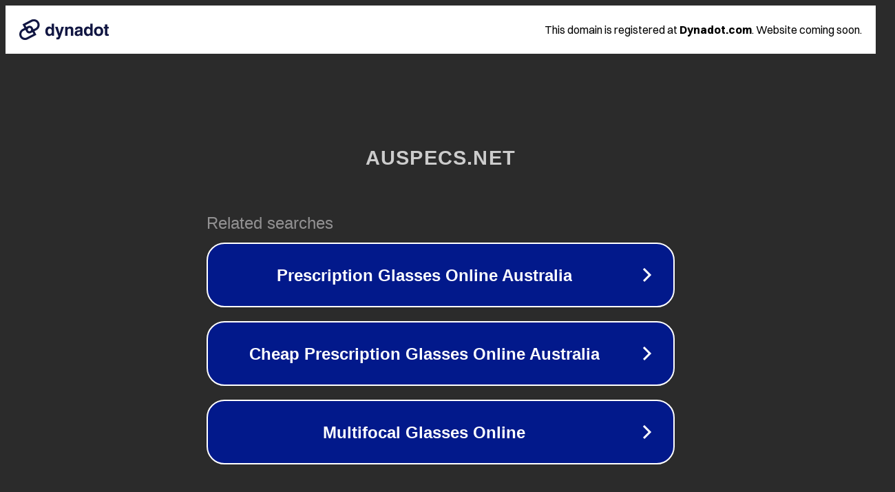

--- FILE ---
content_type: text/html; charset=utf-8
request_url: http://www.auspecs.net/
body_size: 1046
content:
<!doctype html>
<html data-adblockkey="MFwwDQYJKoZIhvcNAQEBBQADSwAwSAJBANDrp2lz7AOmADaN8tA50LsWcjLFyQFcb/P2Txc58oYOeILb3vBw7J6f4pamkAQVSQuqYsKx3YzdUHCvbVZvFUsCAwEAAQ==_k/6lhx8MzMiiGHQFTLJG12dBpB1DurWM9ocPYuP9Fu+NZkR4zB0OqMgZhlPuE0KWiPOqaiJCdTsqJ7Rs/7jZAQ==" lang="en" style="background: #2B2B2B;">
<head>
    <meta charset="utf-8">
    <meta name="viewport" content="width=device-width, initial-scale=1">
    <link rel="icon" href="[data-uri]">
    <link rel="preconnect" href="https://www.google.com" crossorigin>
</head>
<body>
<div id="target" style="opacity: 0"></div>
<script>window.park = "[base64]";</script>
<script src="/bDpeBCGfk.js"></script>
</body>
</html>
